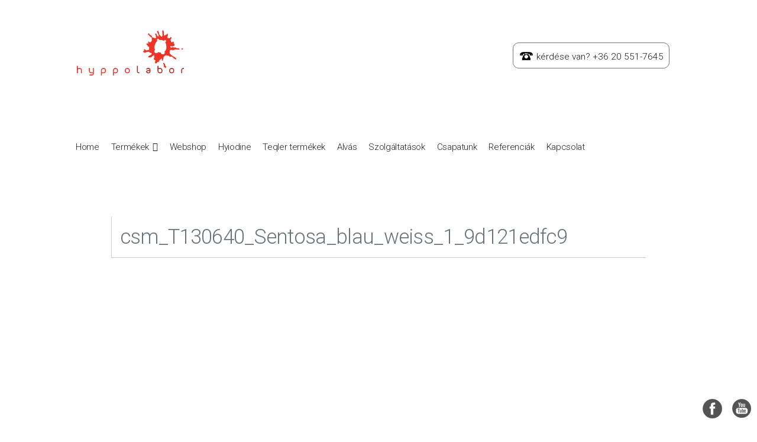

--- FILE ---
content_type: text/css
request_url: https://www.hyppolabor.hu/wp-content/themes/custom-theme/style.css?ver=1.0.0
body_size: 12583
content:
/*
 Theme Name:   Twenty Nineteen Child
 Description:  Child theme, based on Twenty Fourteen
 Template:     twentynineteen
 Version:      1.0.0
*/

div.main-menu-more {
//display: none !important;
}

html, body, h1, h2, .site-header.featured-image .main-navigation a, .entry .entry-content .wp-block-button .wp-block-button__link,  .main-navigation, #nav_menu-2 , .search .page-header .page-title, .page-title, .nf-form-wrap  input, .nf-form-wrap  textarea{
	font-family: "Roboto";
	hyphens: none;
	}
	
.postid-7553 h1 {
    font-size: 1.8125em;
	border-bottom: 0px solid #ccc;
	border-left: 0px solid #ccc;
	font-weight: 600;
}	
	
body {
	font-size: 0.7em;
	font-weight: 300;
    height: 50%;
	color: #1a1c1d;
	hyphens: none!important;
}	

b, strong {
    font-weight: bold;
}

.wp-block-pullquote {
	hyphens: none!important;
} 


body a, body a:visited{
	color: #1a1c1d;
}	

.entry .entry-content > *, .entry .entry-summary > *, #nav_menu-2, .widget_nav_menu ul li, .search-form, .search-field {
     font-family: roboto;
}


.headertop {
	width: 100%;
	height: 90px;
	z-index: 99999 ;
}

.main-navigation .main-menu {
    margin-left: 10px; 
}

.site-logos {
    float: none;
    margin: 0 auto 0 auto;
	float: none;
}


#mysticky-nav.wrapfixed {
    position: static!important; 
}


.entry .entry-content p.has-background {
    padding: 80px 30px;
}



@media only screen and (max-width: 750px){
.entry .entry-content .wp-block-quote p, .entry .entry-content p, .entry .entry-content ul {
    font-size: 1.2em;
}}


@media only screen and (min-width: 768px){
.entry .entry-content > *, .entry .entry-summary > * {
    max-width: 1024px!important;
	margin: 32px auto;
} 

.entry .szeles > .alignfull {
    max-width: 100%!important;
	
} 

h2 {
    max-width: 1024px!important;
	margin: 32px auto!important;

} 

.home h2 {
	margin-left: 0px !important;
} 

.category-covid-19 h2 {
  margin: 0px auto!important;
} 

.home .entry .entry-content > *, .entry .entry-summary > * {
    max-width: 1200px!important;
} 

    
.home .wp-block-uagb-columns {
	margin: 0 calc(10% + 60px);
}

.entry-content .ugb-99fd0c0 {
	margin-bottom: 0px!important;
}


}




@media only screen and (max-width: 1200px) {
	
.home .entry .entry-content > *, .entry .entry-summary > * {
    max-width: 100%!important;
	margin-left: 0px;
} 	
	
	
.entry-content {
    max-width: 100%!important;
    margin: 0% !important;
    padding: 0 0px!important;
}

.entry .entry-header {
    margin: calc(3 * 1rem) 1rem 1rem!important;
}



.site-branding {
        max-width: 100%!important;
    margin: 0% !important;
    padding: 0 20px!important;
}

.ugb-feature .ugb-content-wrapper .ugb-feature__image-side img {
    width: 60vw;
    width: 100%;
}

}





@media only screen and (max-width: 1600px) {
	
.home .entry .entry-content > *, .entry .entry-summary > * {
 	margin-left: 0px;
	max-width: 1600px!important;
} 	
}

@media only screen and (max-width: 768px) {
	
.home .entry .entry-content > *, .entry .entry-summary > * {
 	margin-left: 0em;
} 	
}

@media only screen and (max-width: 500px){
.entry-content {
    padding: 0 0px!important;
}
}


.nagyfekete {
	margin-left: 0px!important; 
	margin-top: 0px!important; 
}

.nagyfekete .uagb-columns__inner-wrap {
	max-width: 1200px!important;
}



/********* HEADER *******/
 h2:before,  h1:before, .entry .entry-title:before {
    display: none;
}

.page-id-570 h2 a {
	color: #1a1c1d;
	text-decoration: none!important;
}

.page-id-570 h2, .page-id-572 h2  {
	color: #1a1c1d;
	border-bottom: 0px solid #ccc;
    border-left: 0px solid #ccc;
	padding : 0em;
	font-size: 1.65em;
	margin-bottom: 0px;
    margin-top: 16px;
	text-transform: uppercase;
}

.page-id-570 h2  a:hover{
	color: red;
}

.post-7553 h2 {
	color: #000;
}


.archive .page-header {
	    margin: 0 calc(10% + 60px) calc(0% + 60px);
}

h1:not(.site-title):before, h2:before {
    content: none
}

.entry-header {
    margin: calc(3 * 1rem) calc(10% + 60px) 1rem 0;
	}
	
h1, h2 {
	border-bottom: 1px solid #ccc;
    border-left: 1px solid #ccc;
    padding: 0.4em;
    //margin-left: 0px!important;
    margin-top: 0px;
    font-weight: 300;
	color: #69727b;
}

@media only screen and (max-width: 500px){
.entry .entry-content p,
body {
    margin: 0 10px!important;
}
 .home  {
    margin: 0 0px!important;
}

}

@media only screen and (max-width: 500px){
.entry .entry-content p,
h2 {
    //margin: 0 10px!important;
}}

h3 {
    font-weight: 300;
    letter-spacing: -0.02em;
    color: #6c6c6c;
    line-height: 1.7;
    -webkit-font-smoothing: antialiased;
    -moz-osx-font-smoothing: grayscale;
	font-size: 1.56em;
}

@media only screen and (max-width: 768px){
h2 {
 	margin: 32px auto!important;
}

h3 {
 	font-size: 1.23em;
}}


.category h1, .single h1{
	margin-top: 15px!important;
}

h1 p {
	margin:  0px;
}


.single h1 {
	//margin-top: 7px;
}

@media only screen and (min-width: 768px) {
.page .entry-header  {
    max-width: 1024px;
    margin: 0 10%;
    padding: 0 60px;
}}



/********************* 	WHITE SOCIAL **********************/	

.fb_dialog_content iframe {
	margin-bottom: 30px!important;
	margin-right: 0px!important;
}


 .shareboxheader {
	position: fixed;
    z-index: 999;
	    width: 100px;
    right: 0;
	bottom: 0px!important;
}

@media only screen and (min-width: 600px){
.shareboxheader {
   // position: absolute;
    //top: 5px;
	
}}




.whitesocial {  
   background-position: 0 -50px;
    border: none; 
    width: 50px; 
    height: 50px; 
    outline: none; 
    color: #000; 
    cursor:pointer; 
    line-height: 999px; 
    border: 0px solid #FFFFFF;
	margin: 0px;
	float: left;
    }
.whitesocial:hover, .whitesocial:active, .whitesocial:focus { 
    background-position: top left;
    }

.wfb { background: url(images/facebook.png) no-repeat 0 -50px; }
.wg {  background: url(images/googleplus_feheralap_ok.png) no-repeat top left; }	
.wig { background: url(images/instagram_feketealap_ok.png) no-repeat top left; }
.witbr {  background: url(images/instagram_feketealap_ok.png) no-repeat top left; }
.witbr {  background: url(images/trumblr_feheralap_ok.png) no-repeat top left;  }
.wbl {  background: url(images/blogger_feheralap_ok.png) no-repeat top left;  }
.wbll {  background: url(images/bloglovin_feketealap_ok.png) no-repeat top left; }
.wlb { background: url(images/lookbook_feketealap_ok.png) no-repeat top left; }
.wm { background: url(images/mail_feketealap_ok.png) no-repeat top left; }
.wyt {  background: url(images/youtube.png) 0 -50px; }	


/*
.bfb { background: url(images/facebook_50x50px_ok.png) no-repeat top left; }
.bg {  background: url(images/googleplus_feheralap_ok.png) no-repeat top left; }	
.big { background: url(images/instagram_50x50px_ok.png) no-repeat top left; }
.bitbr {  background: url(images/instagram_feketealap_ok.png) no-repeat top left; }
.bitbr {  background: url(images/trumblr_feheralap_ok.png) no-repeat top left;  }
.bbl {  background: url(images/blogger_feheralap_ok.png) no-repeat top left;  }
.bbll {  background: url(images/bloglovin_50x50px_ok.png) no-repeat top left; }
.blb { background: url(images/lookbook_50x50px_ok.png) no-repeat top left; }
.bm { background: url(images/mail_feketealap_ok.png) no-repeat top left; }
.bptr {  background: url(images/pinterest_50x50px_ok.png) no-repeat top left; }		
*/



/****** LOGO **********************/


@media only screen and (max-width: 1500px){
branding-phone{
	position: relative;
    margin: -20px auto 50px auto; 
	//width: 190px;
	width: 100%;
}}


@media only screen and (min-width: 530px){
.site-logo {
width: 250px;
}}

@media only screen and (min-width: 900px){
.site-logo {
margin: 0px;
position: relative!important; 
}}


@media only screen and (min-width: 900px) and (max-width: 1500px) {
.site-logo {
margin-left: 10px;
}}


.branding-phone{
position: absolute;
    margin: 0px 20px 0px 0px;
    text-align: right;
    max-width: 904px;
    width: 265px;
    right: 0px;
	 border: solid 1px;
    border-radius: 10px;
	padding: 9px;
}


@media only screen and (max-width: 500px){
.site-logo .custom-logo-link {
	    display: block;
    margin: auto;
}
.branding-phone {
    position: relative;
    margin: 0px auto 0px auto;
}}

.branding-phone:hover, .branding-phone:active {
transition-duration: 0.5s;
    //background: #013368;
    text-decoration: none;
   // color: #FFF;
    cursor: pointer;
	//border: solid 2px;
	border-color: red;
}

.branding-phone:hover a, .branding-phone:active a{
transition-duration: 0.5s;
	color: red;
}

@media only screen and (max-width: 903px) and (min-width: 500px) { 
.branding-phone{
	margin-top: -80px;
}
}

@media only screen  and (min-width: 903px) { 
.branding-phone{
	margin-top: -30px;
}
}

.branding-phone img {
	    margin-bottom: -6px;
}


/*MENU***********/

#mega-menu-wrap-menu-1 #mega-menu-menu-1 p {
    margin: 5px!important;
}


#mega-menu-item-16 a{
	padding-left: 0px!important;
}

#mega-menu-wrap-menu-1 .mega-menu-toggle .mega-toggle-blocks-left .mega-toggle-block:only-child {
    z-index: 99999999999;
}

.main-navigation .main-menu > li {
    line-height: 2!important;
    font-size: larger;
	padding: 0 0px;
	padding-bottom: 5px;
	margin: 0px 30px 0px 0px;
}

.main-navigation .main-menu {
    margin-top: 0px;
    margin-left: 10px;
    text-align: center;

}

.widget_nav_menu ul li a{
	font-size: 0.7em!important;
	font-weight: 300;
	color: #111;
}


a, a:active, a:focus {
   outline: transparent!important;
   outline: 0;
}

.current-menu-item, .current-page-ancestor, .current-post-ancestor, #mega-menu-wrap-menu-1 .mega-current-menu-item a {
	border-bottom: solid 1px  red;
}

.mega-menu-toggle .mega-current-menu-item a {
	border-bottom: none 0px  red!important; 
}

body.page .main-navigation, .main-navigation {
     margin: 30px 0px 0px 0px;
}

#mega-menu-wrap-menu-1 .mega-menu-toggle .mega-toggle-block-1:before {
    font-weight: 100!important;
}


#mega-menu-wrap-menu-1 .mega-menu-toggle .mega-toggle-blocks-left .mega-toggle-block {
    margin: 6px 6px 0px 0px;
    position: fixed;
    top: 0;
	height: auto;
}


@media only screen and (min-width: 0px) {
body.page .main-navigation, .main-navigation {
    // margin-left: 220px!important;
}

}




@media only screen and (max-width: 1200px) {
body.page .main-navigation, .main-navigation {
     margin: 30px 0px 0px 0px;
	 
}
}

@media only screen and (max-width: 1500px) {
#mega-menu-wrap-menu-1 #mega-menu-menu-1 {
    visibility: visible;
    text-align: left;
    padding: 22px 0px 0px 0px;
}
}


@media only screen and (max-width: 700px){
.site-content {
    overflow: hidden;
    //margin-top: -100px;
}
}



	#mega-menu-wrap-menu-1 #mega-menu-menu-1 {
		//overflow-x: hidden; 
		//height: 1500px!important;
		//overflow-y: scroll!important;

	}
	

/****** XMAS *********/

.site-logo .custom-logo-link {
   // width: 190px;
    height: 80px;
	overflow: visible;
	display: inline-block;
	//margin-left: 72px;
}

.site-logo .xmas {
display: inline-block;
    font-size: x-large;
    font-family: sans-serif;
    color: #ed3224;
    margin-left: 0px;
    margin-top: 15px;
	//text-align: center;

}

@media only screen and (max-width: 700px){
	
.site-logo .custom-logo-link {
    width: 100%;
}
.site-logo {
    width: 100%;
	top: 0px;
	margin-bottom: 10px;
	text-align: center;
}
.branding-phone {
    margin-top: 0px;
}
	
.site-branding {
 
    margin: 0% !important;
    padding: 30px 0px!important;
}	

.branding-phone { 
 position: relative;
    margin: 0px auto;
    text-align: right;
    max-width: 904px;
    width: 265px;

    border: solid 1px;
    border-radius: 10px;
    padding: 9px;
}	
}	


@media only screen and (min-width: 700px){
.site-logo {
    width: 350px!important;
}
.site-logo .custom-logo-link {
    width: 100%!important;
    height: 80px;
    overflow: visible;
    display: inline-block;
    //margin-left: 72px;
}


}



@media only screen and (min-width: 700x){

.site-logo {
    width: 350px!important;
}

.site-logo {
    //position: absolute;
	margin-top: 0px;
	margin-left: -10px; 
	font-size: xx-large;
	text-align: left;
	width: 500px;
}

.site-logo {
    //right: calc(100% + (-4 * 1rem));
	top: 20px;
    left: 0px!important;
	//max-width: 300px;
	position: relative!important;
	margin-bottom: 50px;
	margin-left: 0px!important;
}

}

.site-logo .custom-logo-link:hover, .site-logo .custom-logo-link:active, .site-logo .custom-logo-link:focus {
    box-shadow: 0 0 0 0px black;
}

@media only screen and (min-width: 768px) {
.site-logo {
    left: 0px!important;
	position: relative;
}
.branding-phone {
 margin-top: -60px;
}


}

@media only screen and (min-width: 900px) and (max-width: 1500px) {
.site-logo {
    margin-left: 0px;
}}



/****** XMAS *********/

/***** breadcrumb*************/

.breadcrumb {
   // margin: 0 10% 40px 10%;
    //padding: 0 60px;
	margin-top : 0px!important;
}




.post-categories { 
  list-style: none; 
  overflow: hidden; 
  font: 14px ;
  margin: 40px;
  
      max-width: 80%;
    margin: 0 0%;
    padding: 0 0px;
	    font-weight: 400;
}
.post-categories li { 
  float: left; 
}
.post-categories li a {
  color: white;
  text-decoration: none!important; 
    padding: 0px 10px 0px 25px;
  background: #767676; /* fallback color */
  background: #bbb; 
  position: relative; 
  display: block;
  float: left;
  
  
}
.post-categories li a:after { 
  //content: " "; 
  //display: block; 
  //width: 0; 
  //height: 0;
  //border-top: 50px solid transparent;           /* Go big on the size, and let overflow hide */
  //border-bottom: 50px solid transparent;
  //border-left: 30px solid #bbb;
  //position: absolute;
  //top: 50%;
  //margin-top: -50px; 
  //left: 100%;
  //z-index: 2; 
  
      content: " ";
    display: block;
    width: 0;
    height: 0;
    border-top: 15px solid transparent;
    border-bottom: 13px solid transparent;
    border-left: 13px solid #bbb;
    position: absolute;
    top: 50%;
    margin-top: -13px;
    left: 100%;
    z-index: 2;
  
  
}	
.post-categories li a:before { 
  //content: " "; 
  //display: block; 
  //width: 0; 
  //height: 0;
  //border-top: 50px solid transparent;           /* Go big on the size, and let overflow hide */
  //border-bottom: 50px solid #fff;
  //border-left: 30px solid #FFF;
  //position: absolute;
  //top: 50%;
  //margin-top: -50px; 
  //margin-left: 2px;
  //left: 100%;
  //z-index: 1; 
  
      content: " ";
    display: block;
    width: 0;
    height: 0;
    border-top: 15px solid transparent;
    border-bottom: 13px solid transparent;
    border-left: 13px solid #FFF;
    position: absolute;
    top: 50%;
    margin-top: -13px;
    left: 100%;
    z-index: 2;
	margin-left: 1px;
  
}	
.post-categories li:first-child a {
  padding-left: 10px;
}
.post-categories li:nth-child(2) a       { background:   #ccc; }
.post-categories li:nth-child(2) a:after { border-left-color: #ccc; }
.post-categories li:nth-child(3) a       { background:        #0073aa; }
.post-categories li:nth-child(3) a:after { border-left-color: #0073aa; }
.post-categories li:nth-child(4) a       { background:        #1c9edb; }
.post-categories li:nth-child(4) a:after { border-left-color: #1c9edb; }
.post-categories li:nth-child(5) a       { background:        hsla(34,85%,75%,1); }
.post-categories li:nth-child(5) a:after { border-left-color: hsla(34,85%,75%,1); }
.post-categories li a:hover { background: #767676; }
.post-categories li a:hover:after { border-left-color: #767676 !important; }


	@media only screen and (max-width: 1100px) {
.breadcrumb {
	margin: 0 1rem 30px 0rem;
    padding: 0px;
}
.post-categories {
	max-width: 100%;
}

}



input::-moz-focus-inner {
    border: 0;
}







.error404 .page-header{
	    margin: 150px calc(10% + 60px) 50px calc(10% + 60px);
}


/************* zebra table ****************/
.wp-block-advgb-table tr:nth-child(even) {
  background-color: #f2f2f2
}

.wp-block-advgb-table tr:first-child td  {
  background-color: #9dcbe7;
  color: #FFF;
}



/****** POST *****************************/

.single b, .single strong, .blogtext strong {
    font-weight: 600;
	//font-family: 'Open Sans Condensed', sans-serif;
}

.postid-3777  strong, .postid-3880  strong {
	font-family: roboto!important;
	font-weight: bold;
}

.postid-3777 h2, .postid-3880 h2 {
    border-bottom: 0px solid #ccc;
    border-left: 0px solid #ccc;
    padding: 0px;
    //margin-left: 0px!important;
    margin-top: 80px!important;
    font-weight: 300;
    color: #990000;
    font-weight: 600;
	font-size: 2em;
	font-family: 'Open Sans Condensed', sans-serif!important;
}

 
 .hasonlo h2 {
    border-bottom: 1px solid #ccc;
    border-left: 1px solid #ccc;
    padding: 0.4em;
    margin-left: 0px!important;
    margin-top: 10px!important;
    font-weight: 300;
    color: #69727b;
}

.postid-3777 h3, .postid-3880 h3 {
    //font-family: 'Open Sans Condensed', sans-serif!important;
	margin: 32px auto 0px auto!important;
}

.postid-3777, .postid-3880 {
	margin: 0 10px!important;
}


.entry .entry-content .wp-block-quote:not(.is-large), .entry .entry-content .wp-block-quote:not(.is-style-large) {
    border-left: 1px solid #ccc;
}


.single .entry .entry-content .wp-block-pullquote blockquote {
    margin: 0 0px;
    max-width: 1024px; 
		 margin: 1rem auto;
}

.single-post h2 a {
	text-decoration: none!important;
}


/****** TERMEKEK *****************************/ 

.single  .threecolumns  .wp-block-column {
    width: 30%!important;
}

.wp-block-media-text__content h2 a:hover {
	color: red!important;
}


.mega-mobile-parent-nav-menu-item {
	display:none;
}


.technical-tiles img {
    max-width: 80px;
}


 .uagb-columns__inner-wrap {
     max-width: 100%!important;
}


/******** ALIBOX ****************************/

@media only screen and (min-width: 768px) {
 .entry .entry-content .wp-block-pullquote p {
     line-height: 1.8!important;
	 margin: 1rem auto;
} 
}


/**** SAME CATEGORY *********************/

.hasonlo-termekek {
    margin: 0 0% 40px 0%;
    padding: 0 60px;
	 max-width: 1024px;
}

.hasonlo-termekek h2 {
    margin: 0 0% 40px 0%;
	     max-width: 1024px;
	
}


.hasonlo-termekek .category {
	  max-width: 200px!important;
	
}

@media only screen and (min-width: 768px) {
.hasonlo-termekek {
	// margin: 0 10% 40px 10%;
	    margin: 0 auto 40px auto;
}
}


.category-imagebox {
    width: 200px;
    height: 165px;
    margin-right: 15px;
    background-repeat: no-repeat;
    background-size: contain;
    -webkit-background-size: contain;
    -moz-background-size: contain;
    -o-background-size: contain; 
    background-position: center center;
}


.category-box.hasonlo { 
	float: left; 
	margin-right: 20px;
    min-height: 290px; 
}

.hasonlo .category {
	font-size: 33px;
    font-weight: bold;
    line-height: 20px;
    text-transform: none;
    font-size: 16px;
    //color: #F7EC62;
    margin: 0px auto 40px 0;
    max-width: 474px;
    clear: both;
    font-weight: normal;
	font-family: 'Open Sans Condensed', sans-serif;


}

/*MORE BUTTON ***********************/

.button {
	border: none;
	font-size: 20px;
	transition: all 0.5s;
	cursor: pointer;
	margin: 5px 5px 5px 0px;
    border-radius: 5px!important;
    background-color: #ed3224!important;
    color: #fff!important;
    border: 8px solid #ed3224!important;
    padding: 10px 3px 0px 3px;
    line-height: 0.8em!important;
    font-size: 30px!important;
	text-align: left;
	border-top: 5px!important;
	font-family: "Roboto";
}

.button span {
	cursor: pointer;
	position: relative;
	transition: 1s;
	padding-left: 0px;
	line-height: 13px;
    margin-top: 15px;
}

.button span img{
	float: left;
}

.button span:after {
	content: '';
	opacity: 0;
	top: 0;
	transition: 0.5s;
	display: none;
font-size: 20px!important;
	float: left;
	display: block;
	padding-top: 7px;
	       padding: 5px 0px 0px 0px;
}

.button:hover {
	padding-right: 25px;
    width:220px;
}

.button:hover span:after { 
	content: 'bővebben';
	opacity: 1;
	right: 0;
	width: 133px;
	display: block;
	       padding: 5px 3px 0px 10px;
}

@media only screen and (min-width: 500px) {
.button {
	padding: 6px 1px 0px 1px!important;
	}
}



#post-12 figure {
	max-width: 100%;
}

/*CSAPATUNK *********************/

#post-10 .wp-block-media-text  {
	background-color: #f8f5f5;;
	margin-top: 0px!important;
	
	}
	
.page-id-10 .wp-block-media-text {
	max-width: 1024px!important;
	margin-left: 0px!important;
}
	
#post-10 h2  {
	border-color: #b7b7b7!important;
	margin-top: 0px!important;
	font-size: 1.85em;
	border-bottom: 0px none #ccc;
    border-left: 0px none #ccc;
    padding: 0em;
	margin-bottom: 0px;
	}	

#post-10  .entry-content img{
	padding: 0px 8%;
    margin-bottom: 9px;	
}

#post-10  .entry-content p{
	margin-top: 0px;
}


/*KAPCSOLAT****************/
figure iframe {
	padding: 2px;
    border: solid 2px #f2f2f2;
	}
	
	
.site-branding {
//margin: 0 calc(0% + 15px);
}
 
.entry .entry-content .wp-block-quote p {
    line-height: 2;
} 
 

.wp-block-quote img {
	margin-bottom: -5px!important;
}
 
.post-12  h3 {
	    padding-left: 1em;
		font-weight: bold;
}
 

/*SEARCH*********************/
.search-field, .error-404.not-found .search-field, .no-results.not-found .search-field {
    width: 60%;
}


.error404 .site-main {
	margin-bottom: 150px;
}

.error404 #search-2 {
	display: none;
}


.search .page-header .page-title {
	font-size: 2.25em;
	  font-weight: 300;
}

.search .page-header  {
	  margin-top: calc(3 * 1rem);
}

.search-results .page-description {
    font-size: 1.28rem;
    border: solid 1px #ccc;
    /* width: auto; */
    width: 50%;
    margin-top: 25px;
    padding: 20px;
    text-align: center;
    margin: 51px auto;
}


@media only screen and (max-width: 600px) {
.search-field, .error-404.not-found .search-field, .widget_search .search-field, .no-results.not-found .search-field {
    width: 70%;
}
.search-results .page-description {
     width: 70%;
 
}

}


/************ table ****************/






@media only screen and (min-width: 500px) and (max-width: 900px) {
.entry .entry-content > *.alignwide {
	//max-width: 50%;
}
}

@media only screen and (min-width: 768px) {
.site-header.featured-image {
    padding-top: 0px!important;

}

.entry .entry-header {
   // margin: calc(3 * 1rem) calc(10% + 60px) 1rem;
	 max-width: 1024px;
}

 .entry .entry-title {
    margin: 0px; 
	 max-width: 1024px;
}

}


@media only screen and (min-width: 700px) and (max-width: 1100px) {
.entry .entry-content, .entry .entry-summary {
   // max-width: calc(100% - (2 * 1rem));
   // margin: 0 1rem;
//	padding: 0px;
}

.entry .entry-header {
    margin: calc(3 * 1rem) 1rem 1rem;
}
}





@media only screen and (max-width: 900px) {
.wp-block-media-text {
	display: flow-root;
}
.site-logos {
  //background-color: #FFF;
    //float: none!important;
   // margin-top: 10px;
}

#post-10  .wp-block-media-text .wp-block-media-text__media {
    grid-area: media-text-media;
    margin: 0;
    float: left;
    display: -webkit-box;
    max-width: 70%;
}

}
.site-logos {
   // width: 220px;
    //background-color: #FFF;
    //float: left;
    //margin-top: 10px;
}


.site-header {
    //margin: 0;
    //padding: 3rem 0;
    //position: absolute;
   // top: 0;
   // left: 0;
    //width: 200px; 
    //max-width: 80%;
    //margin: 0 10%;
    //padding: 0 60px;
}

.site-header.featured-image .custom-logo-link {
    //background: transparent;
    
}



.site-header.featured-image{
			//padding: 0px;
}

.site-header.featured-image .custom-logo-link {
    //margin-top: 10px;
}

.site-header.featured-image:after {
    //background: none; 
    //transition: opacity 1200ms ease-in-out;
    //opacity: 1;
    //z-index: 5;
}

.site-header.featured-image .site-branding {
    //position: relative;
    //z-index: 10;
    //background-color: #fff;

}

.home  .entry-header {
    display: none;
}

.main-navigation {
     margin: 30px 0px 0px 0px;
}

.main-navigation .main-menu {
    margin-top: 0px;
    margin-left: 0px;
}

.site-header {
    margin: 0;
    padding: 0rem 0 0px 0!important; 

}

.site-title {
    display: none;
}

.site-header.featured-image .main-navigation a {
	//color: #4a4a4a;
	//font-weight: 300;
	//text-shadow: 0 0px 0px rgba(0, 0, 0, 0.35); 
}

.site-header.featured-image .main-navigation a:active, .site-header.featured-image .main-navigation a:hover {
	
	   // opacity: 1;
}

.main-navigation .main-menu > li > a:hover {
    color: #ed3224;
}

@media only screen and (min-width: 768px){
.entry .entry-content > *.alignfull, .entry .entry-summary > *.alignfull {
    margin-top: calc(2 * 1rem);
    margin-bottom: calc(2 * 1rem);
    left: 0px;
    width: 100%;
    max-width: 100%!important;
}}


.entry .entry-content .wp-block-cover.alignfull .wp-block-cover-text {
    margin-top: -150px;
    font-size: xx-large;
    line-height: 1.4em;
    font-weight: 250;
    background-color: rgba(255, 255, 255, 0.2);
    padding: 10px;
}

.entry-content .wp-block-cover {
 
    min-height: 470px;
    padding: 1rem;
}

.entry .entry-content > *.alignfull, .entry .entry-summary > *.alignfull {
    margin-top: calc(0.5 * 1rem);
}

.entry .entry-content .wp-block-cover .wp-block-cover-text {
	    font-family: roboto;
    font-size: 1.6875em;
    font-weight: bold;
    line-height: 1.25;
    padding: 0;
    color: #275970;
    margin-right: 50%;
    text-align: left;
	padding-top: 118px;
}

.main-navigation .main-menu > li > a {
    font-weight: 300;
    color: #69727b;
    margin-right: 0rem;
}

.site-header.featured-image .site-branding .site-title {
	display: none;
}

.entry .entry-content .has-large-font-size {
    font-size: 1.1875em!important;
}

/*FOOTER*********************/
.widget_nav_menu ul li {
	margin: 0px;
}

#colophon {
	//background-color: #f2f2f2;
}

#colophon .widget-area {
	margin-bottom: 0px;
}

.search-field, .search-field {
    width: auto;
    float: left;
	padding: 7px 0;
}

#colophon .menu-item a:hover{
	color: red;
}

.partnerlogos {
	clear:both; 
	//display: flex;
	background-color: #FFF;
	//padding-left: 15%;
	//display: grid;
    //grid-gap: 48px;
    //grid-template-columns: repeat(auto-fit, 155px);
    //grid-template-rows: repeat(2, 35px);
	padding-top: 5px;
	margin: 30px 0;
}

@media only screen and (max-width: 1200px) {
.partnerlogos {
	//padding-left: 10%;
}}

@media only screen and (max-width: 550px) {
.partnerlogos {
	padding-left: 2%;
}}


.partnerlogos img{
	//float: left;
	//width: 150px;
	//height: 75px;
	 // display: inline-block;
	//padding: 0 0px;
}



.pagination .nav-links {
    display: inline;
}


.search-submit {
    display: block;
    /* margin-top: 1rem; */
    /* background: #fff; */
    border: solid 1px #ccc;
    /* box-sizing: border-box; */
    /* outline: none; */
    padding: 13px!important;
    -webkit-appearance: none;
    outline-offset: 0;
	    line-height: 1.4!important;
    border-radius: 0px!important;
	background: #275970!important;
}

.search-submit:hover {
    display: block;
	background: #ed3224!important;
}

@media only screen and (max-width: 768px) {
#nav_menu-3 {
	display: none;
}}



.footerblock {
    width: 33.3%;
    float: left;
    display: inline-block;
    align-items: center;
    height: 200px;
    display: flex;
    justify-content: center;
    align-items: center;
	text-align: center;
    /* height: 100px; */
    /* width: 100%; */
    /* border: 2px dashed #f69c55;*/
}

@media only screen and (max-width: 900px) {
.footerblock {
	float: none;
	margin: auto;
	height: 165px;
	width: 100%;
}}

.footerblock .wp-block-quote {
    border-left: 0px solid #000;
    margin: 0 0 28px;
    padding-left: 1em;
    text-align: left;
	margin-top: 35px;
}

#weatherwidget-io-frame {
	width: 90%!important; 
}

.footerblock input {
	float: left;
}

.ceginformacio-rating-widget-io {
	width: 155px!important;
	zoom: 1!important;
	margin-bottom: 15px!important;
}


/*********** HOME *******************/

@media only screen and (max-width: 1700px) {
	
	.home-gabor {
    float: left;
	    border-bottom: solid 1px #256899;
}}

.entry .entry-content .wp-block-pullquote blockquote {
    margin-top: 0px;
    margin-bottom: 0px;
	width: 100%;
	text-transform: uppercase;
}

.entry .entry-content > .wp-block-nextend-smartslider3, .entry .entry-summary > .wp-block-nextend-smartslider3 {
    margin: 0px 0;
}

@media only screen and (min-width: 768px){


.entry .entry-content .wp-block-pullquote.is-style-solid-color p {
    font-size: 1.85em;
	
}

.entry .entry-content .wp-block-pullquote.is-style-solid-color.alignfull  {
	margin-top: 0px;
	padding: 1px 10%;
	padding-left: calc(10% + 58px + (2 * 1rem));
	padding-right: calc(0% + 130px );
	background-color: #384357!important;
	    font-style: italic!important;
}
}

.entry .entry-content .wp-block-pullquote.is-style-solid-color.alignfull  {
	background-color: #384357!important;
    font-style: italic!important;
}

.entry .entry-content  .home-ribbon h3{
    font-weight: 500;

	
}

.home-ribbon {
    max-width: 100%!important;
	margin-top: 0px!important;
	font-size: 1.1em;
	padding: 0.5rem;
	padding-bottom: 0px;
	margin-bottom: 0px!important;
}

.entry .entry-content blockquote {
        		color: #767676!important;
	
}

.entry .entry-content .wp-block-pullquote {

    padding: 0.5rem;
	
	    position: relative;
    left: -20px!important;
    width: calc( 100% + (2 * 1rem));
    max-width: calc( 100% + (2 * 1rem))!important;
}

.home-grey-bg {
	background-color : #f2f2f2!important;
}


.entry .entry-content .wp-block-pullquote.is-style-solid-color.alignfull  {
	margin-top: 0px;
	
}


  .entry .entry-content .home-ribbon p{
	margin-top: 0px;
	//font-size: 1.85em;
	    font-style: normal;
}

.home-ribbon1 {
    background-image: url(https://www.hyppolabor.hu/wp-content/uploads/ribbon-footer.jpg);
    transition: background 0.3s, border 0.3s, border-radius 0.3s, box-shadow 0.3s;
    height: 300px;
    //max-height: 300px;
    background-size: 100% auto;
    background-repeat: no-repeat;
    //background-position-y: 200px;
    background-color: transparent!important;
}

@media only screen and (max-width: 1500px){
.home-ribbon1 {
    background-size: cover!important;
}
}

.home-ribbon1 p{
	color: black!important; 
}

.home-ribbon1 .home-ribbon-image {
	max-height: 300px;
	float: left;
	left:0;
	
}


.home-button a {
    font-size: 2.88889em!important;
	//	border-radius: 0px!important;
	    margin-top: 1em;
	    font-weight: 100!important;
		color: #767676!important;
}

.home-button a:hover {
	background-color: #bf3e34!important;
    color: #FFF!important;
}



.home-ribbon {
	left: 0!important;
	//padding-left: calc(3% + 58px + (2 * 1rem))!important;
		color: #bcc7dc
}

@media only screen and (max-width: 1000px) {
.home-ribbon {
	left: 0!important;
	padding-left: 5%!important;
	//border-radius: 5px!important;
}
}

@media only screen and (min-width: 1000px) {
.szolgaltatasok-block .wp-block-media-text__content {
	margin-left: 10%!important;
}
}


@media only screen and (min-width: 700px) {
.post-8 .wp-block-media-text {
max-width: 100%!important;
    padding: 0px;
    //margin: 0px!important;
    width: 100%!important;
    left: 0px!important;
}
}

.wp-block-media-text__content a {
	color: #1a1c1d!important;
}


.home-ribbon1 .ribbon-text{
   display: -webkit-box;
    display: -webkit-flex;
    display: -ms-flexbox;
    display: flex;
    margin-right: auto;
    margin-left: auto;
    position: relative;
	max-width:400px;

}

.post-8 .entry-content {
	max-width: 100%!important;
    margin: 0px;
    padding: 0px;
    margin: 0px;
    width: 100%;
}



.home-block {
	margin-top: 10em!important;
	    margin-bottom: 0px!important;
}

.home a {
	text-decoration: none!important;
}

.home a:hover {
	color: red;
}

.home .wp-block-group {
//border-bottom: 1px solid #f2f2f2;
}

/*********** HASZNALT TERMEKEK *******************/

.archive .post { 
	margin: 0 1rem;
	}

@media only screen and (min-width: 1300px) {
.archive .post {
    margin: calc(3 * 1rem) calc(10% + 60px) 1rem ;
}
}

.arhive .entry .entry-content > *,  .arhive .entry .entry-summary > *, .single .wp-block-columns{
    //max-width: 1600px;
	
}

.arhive .entry .entry-content {
    //max-width: 1024px;
}

 .type-post .entry-content, .entry .entry-content {
    max-width: 1024px;
}

.page-id-570 .entry-content,
.page-id-570 .entry-content > *
 {
    max-width: 1280px!important;
}




.arhive .entry .entry-title {
	//margin-bottom: 1rem
		}

@media only screen and (min-width: 700px) and (max-width: 1300px) {
.arhive .entry .entry-content, .archive .entry .entry-content{
   // max-width: calc(100% - (2 * 1rem));
    //margin: 0 1rem;
	//padding: 0px;
}
}


.wp-block-gallery.is-cropped .blocks-gallery-item img {
    max-height: 200px;
	    border: solid 1px ;
}

.arhive .entry .entry-header {
	//margin-top: 0px;
}


.single  .wp-block-columns .wp-block-column{
	//width: 20%;
}

.entry .post-thumbnail .post-thumbnail-inner img {
     width: 33%;
}

.entry .post-thumbnail {
    margin: 0px;
}


 .blogitem{
	display: inline-block;
	padding-bottom: 27px;
	border-bottom: 1px solid #ccc;
	margin: 3em 0 0 0;
	padding-bottom: 2em;
	float: left;
	max-width: 1024px;
}

.blogtext {
    float: left;
    width: 50%;
    float: left;
	
}

.blogtext p{
	line-height :1.7em;
}




.blogimageblock {
    float: left;
    width: 45%;
    margin-right: 5%;
	max-width: 600px;
	
}

.blogimageblock img {
	-webkit-transform: scale(1);
	transform: scale(1);
	-webkit-transition: .3s ease-in-out;
	transition: .2s ease-in-out;
}

.blogimageblock:hover img {
	-webkit-transform: scale(1.3);
	transform: scale(1.01);
}


.blogtext  h2 {
    text-align: left;
    font-size: 22px;
    font-weight: 400;
    margin-top: 0px;
    margin-bottom: 0em!important;
    line-height: 1em!important;
    border-bottom: none;
	font-weight: bold;
}

.home  h2 {
    text-align: left;
    font-size: 30px;
    font-weight: 400;
    margin-top: 0px;
    margin-bottom: 0em!important;
    line-height: 1em!important;
    border-bottom: none;
	font-weight: bold;
	border-left: 0px solid #ccc;
    padding: 0px;
	text-transform: uppercase;
	color: #292929;
}

@media only screen and (max-width: 900px) {
.home  h2 {
	font-size: 24px;
	margin-top: 33px;
}
}

.entry .entry-content .blogtext  a {
    text-decoration: none;
	color: #444;
}

 .blogtext h2:hover {
	color: red;
}

.wp-block-column h1 {
	font-size : 1.5em;
	font-weight: 600;
}





@media only screen and (max-width: 900px) { 
.blogimageblock {
    float: none;
    width: 100%;
    margin-right: 5%;
	max-width: 100%; 
}
.blogtext {
    float: left;
    width: 100%;
}

.blogtext h2 {
    margin-top: 1em;
    margin-bottom: 0px!important;
    line-height: 1.3em!important;
}
}


/************** PAGES ********************************/

.abbott img {
	max-width: 60px!important;
	margin-top: 18px;
}

@media (min-width: 1200px){
.abbott img {
	max-width: 120px!important;
	margin-top: 18px;
}

.istatbrochure .wp-block-image{ 
	float: left;
	margin-right: 20px;
}
}



/************** REFERENCIAK ********************************/
.uagb-rm__image-content {
	max-width: 150px; 
		
}

.uagb-rest_menu__wrap * {
	margin: auto;
}

h6 .uagb-rm__title {
    font-weight: 200;
    text-align: center!important;
} 

.uagb-rest_menu__wrap * {
    margin: auto;
    text-align: center;
    margin: auto;
    width: 100%;
}


/************** NINJA FORMS ************************/

#post-12 figure, .wp-block-ninja-forms-form {
    width: 100%;
	max-width: 1024px;
	
}

.nf-form-content select, .nf-form-content input{
	//padding-left: 5px;
    height: 44px!important;
	-webkit-transition: background 0.5s linear;
    -moz-transition-duration: background 0.5s linear;
    -o-transition-duration: background 0.5s linear;
	    -webkit-border-radius: 5px;
    border-radius: 5px;

}

 .nf-form-content textarea {
	-webkit-transition: background 0.3s linear;
    -moz-transition-duration: background 0.3s linear;
    -o-transition-duration: background 0.3s linear;
	    -webkit-border-radius: 5px;
    border-radius: 5px;

}

.nf-form-wrap {
    background-color: #f2f2f2;
    padding: 35px;
    border: 1px solid #ddd;
}

.ninja-forms-field:hover {
    background: #A6DBF4;
}

.nf-form-content select {
	padding-left: 5px;
}

.nf-form-content select option{
	background-color: #FFF;
}

.nf-form-content select:hover, .nf-form-content input:hover, .nf-form-content input:focus, .nf-form-content textarea:hover   {
	//background: #FFC73E;
	border-color: #000;
}

.nf-form-content input:focus, .nf-form-content select:focus   {
	background: #e5e4e4;
	border-color: #000;
}

.nf-field-label label {
    font-weight: normal!important;
    margin: 0;
    padding: 0;
    font-weight: normal;
    text-transform: uppercase;
    font-size: 12px;
}


.training .list-radio-wrap .nf-field-element label:before{
    content: "";
    position: absolute;
    left: 0rem;
    //top: 1rem;
    width: 23px;
    height: 23px;
    border-radius: 50%;
    border: .2rem solid #ccc;
	margin-top: 15px;
	margin-left: 15px;
  }
  
  


.training .list-radio-wrap .nf-field-element .nf-checked-label:before {
	border-color: white;
    border-width: 3px;
	background: #000;

 }  
 
.training .list-radio-wrap .nf-field-element label { 
margin-left: 0em; 
padding: 20px;
padding-left: 50px;
border: 1px solid #ddd;
cursor:pointer;
	-webkit-transition: background 0.3s linear;
    -moz-transition-duration: background 0.3s linear;
    -o-transition-duration: background 0.3s linear;
	-webkit-transition: border 0.3s linear;
    -moz-transition-duration: border 0.3s linear;
    -o-transition-duration: border 0.3s linear;
}
 
 
.training .list-radio-wrap .nf-field-element label:hover{
  //color: #ddd;
  border: 1px solid #000;
}  

.training .list-radio-wrap .nf-field-element .nf-checked-label {
	 background-color: #FFC73E!important;
	 border: 1px solid #000;
	 	-webkit-transition: background 0.3s linear;
    -moz-transition-duration: background 0.3s linear;
    -o-transition-duration: background 0.3s linear;
}
	
.training .list-radio-wrap .nf-field-element .nf-checked-label a {
border: 1px solid #000;
 } 
 
 .training .list-radio-wrap .nf-field-element .nf-checked-label a:hover {
border: 1px solid #ddd;
 } 


.training .list-radio-wrap .nf-field-element li input {
	width: 22px!important;
	height: 22px!important;
	display: none;	
}


.nf-response-msg {
    display: none;
    border: solid 6px green;
    padding: 17px;
    text-transform: uppercase;
	margin: 50px 0 20px 0!important;
}

.contact .nf-response-msg {

    text-transform: none;

}


.ninja-forms-req-symbol {
	font-weight: strong;
    //float: right;
	display: inline;
}

.nf-response-msg p {
    margin: 0 0 0.5em;
    padding: 0;

}

 .field-wrap input[type=button]{ 
    width: auto;
    margin-top: 20px!important;
    text-transform: uppercase!important;
    letter-spacing: 2px!important;
	background: #ed3224;
	color: #FFF;
	//border: solid 1px #000;
	    padding: 0.7em 1.5em;
		white-space: normal;
}

 .field-wrap input[type=button]:hover{ 

	    background: #8e2012;;
    color: #FFF;
    border: solid 0px #8e2012;
}

#nf-field-12-wrap .nf-field-element {
	margin-left: 0px!important;
}

.label-right .checkbox-wrap .nf-field-label {
    min-width: 300px!important;
}

.field-wrap>div input[type=checkbox]{
    width: 18px!important;
	height: 18px!important;
	margin-top: 5px;
}







#ninja_forms_required_items, .page-id-4257 .nf-field-container {
     margin-bottom: 0px!important;
}

.label-above .nf-field-label {
    margin-bottom: 0px!important;
}

.nf-form-content {
    margin-top: 0px!important;
}

.training .list-radio-wrap .nf-field-element label a {

border: 1px solid #ddd;
    margin-left: 10px;
    padding: 3px;
    border-radius: 3px;
	text-decoration: none;
    -webkit-box-shadow: inset 0 0px 0 rgba(15, 15, 15, 1);
    box-shadow: inset 0 0px 0 rgba(15, 15, 15, 1);
    -webkit-transition: color 80ms ease-in, -webkit-box-shadow 130ms ease-in-out;
    transition: color 80ms ease-in, -webkit-box-shadow 130ms ease-in-out;
    transition: color 80ms ease-in, box-shadow 130ms ease-in-out;
    transition: color 80ms ease-in, box-shadow 130ms ease-in-out, -webkit-box-shadow 130ms ease-in-out;
}

.training .list-radio-wrap .nf-field-element label a:hover {

	border: 1px solid #000;
    
}




@media (max-width: 550px){
.nf-form-cont .one-half {
	width: 100%!Important;
	margin-left: 0px!important;
}

}

.nf-form-title-1 h3{
	
}

.nf-field-label label {
    width: 100%;
}



.nf-form-cont .one-half, .nf-form-cont .three-sixths, .nf-form-cont .two-fourths {
    width: 48.717948717948715%;
}

@media (max-width: 550px) {
.nf-form-cont .one-half {
    width: 100%!Important;
    margin-left: 0px!important;
}}

.nf-form-cont .first {
    /* clear: both; */
    margin-left: 0;
}

.higel100 input{
	max-width: 100px;
}

.nf-form-content hr {
    margin-bottom: 15px!important;
    margin-top: 15px!important;
}

.nf-form-content h4 {
	margin: 5px 0px;
}

.nf-field-container {
     margin-bottom: 10px!important;
}

.nf-field-element textarea {
    height: 150px;
}

.nf-field-element hr {
    max-width: 100%;
    border: 0!important;
    background-color: #f2f2f2!important;
    border-top: 2px dashed #d6d6d6!important;
}


/************** END OF NINJA FORMS ********************************/



/************** CONTACT *******************/
.post-12 .wp-block-columns {
    margin-left: 0px!important;
    margin-right: auto;
 }
 
 .post-12 .wp-block-column {
	 width: 100%;
	 margin-left: 0px;
 }


 @media only screen and (min-width: 800px) { 
 .post-12 .wp-block-column {
	 width: 50%;
 }
 }

.contact {
	margin-top: 50px;
}






.entry .entry-content .wp-block-columns {
    max-width: 1024px;
}

. istatbrochure. wp-block-image img {
   width: 100%;
   max-width: 1024px;
}

@media only screen and (min-width: 1900px) {
.blogimageblock {
    margin-right: 50px;
}}


@media only screen and (min-width: 600px) {
.single .twentypercentcolumn > .wp-block-column:nth-of-type(1) {
	width: 20%;
	min-width: 300px;
}
}



@media (min-width: 600px) {
.wp-block-column {
	width: auto;
	flex-basis: auto;
}}

.single .has-2-columns > .wp-block-column {
	width: 80%;
}



@media only screen and (max-width: 800px){
.entry .entry-content .wp-block-columns {
     flex-wrap: wrap; 
}
}


.entry .entry-content .wp-block-gallery {
	    //max-width: calc(12 * (100vw / 12) - 28px);

    max-width: 1024px;
}
}


@media only screen and (min-width: 768px) {
.site-header.featured-image {
    min-height: 15vh;
    margin-bottom: 3rem;
}}

@media only screen and (min-width: 768px){
.site-header.featured-image {
    padding-top: 8px;
 }
.indexquote em{
    color:#FFF !important;
}


@media only screen and (min-width: 768px) {
#mega-menu-wrap-menu-1 #mega-menu-menu-1 > li.mega-menu-flyout ul.mega-sub-menu li.mega-menu-item a.mega-menu-link {
	font-size: 14px;
}}
}

#mega-menu-wrap-menu-1 #mega-menu-menu-1 > li.mega-menu-flyout ul.mega-sub-menu li.mega-menu-item a.mega-menu-link {
    padding: 8px 10px 8px 10px;
    line-height: 23px;
}


@media only screen and (max-width: 893px){
.entry .entry-content .wp-block-cover.alignfull .wp-block-cover-text {
	margin-right: 0px;
	margin-left: 10px;
}

.entry .entry-content .wp-block-cover.alignfull .wp-block-cover-text {
    font-size: x-large;
}


}

.entry .entry-content .has-large-font-size {
    font-size: 1.5875em;
}

@media only screen and (min-width: 900px) {
.site-logos {
	width: 220px;
    float: left;
	margin-top: 10px;
}

.main-navigation .main-menu {
    //margin-top: 0px;
    //margin-left: 46px; 
}

.main-navigation .main-menu > li {
    line-height: 1.25!important;
    font-size: medium;
	padding: 0px;
	padding-bottom: 10px;
	margin-right: 1rem;
}


.main-navigation .main-menu {
    margin-top: 76px;
    margin-left: 0px;
	display: none;
}


}

@media only screen and (min-width: 1100px) {
h2 {
    //margin-left: -50px!important;
}
}

@media only screen and (min-width: 1250px){
 .site-branding {
    max-width: 1024px!important;
    margin: 32px auto;
}
}

@media only screen and (min-width: 1250px){
.page .site-branding {
margin: 0 calc(10% + 60px);
max-width: 903px;
}
}




@media only screen and (max-width: 5250px){
body.page .main-navigation, .main-navigation {
     margin-left: 0px;
	 text-align: center;
	 }
}

@media only screen and (max-width: 600px){
body.page .main-navigation, .main-navigation {
	position: fixed;
    z-index: 999;
    top: 10px;
}

.main-navigation .main-menu {
    margin-top: 20px;
    margin-left: 0px;

}


#mega-menu-wrap-menu-1 {
    clear: both;
    margin-top: -40px;
}


.entry .entry-content .wp-block-button .wp-block-button__link {
	//padding: 0rem 1rem;
	//border-radius: 30px;
	//font-size: 2em;
	//color: #ccc;
}

.entry .entry-content .wp-block-button:not(.is-style-squared) .wp-block-button__link {
	//border-radius: 24px;
}

.tovabb a:ative, .tovabb a:hover {
	color: red;
}

.edit-link {
	display: none!important;
}}

/******** Social share *************/

@media only screen and (min-width: 1180px){
.heateor_sss_horizontal_sharing  {
	display: none!important;
}
}
/******** alvasi apnoe form *************/

 .page-id-4257 .list-radio-wrap .nf-field-element li {
	clear: both;
   margin: 0 0 12px!important;
 }


@media only screen and (max-width: 600px){ 
  .page-id-4257 .list-radio-wrap .nf-field-element li {
	margin: 0 0 26px!important;
}}
 
 .page-id-4257 .list-radio-wrap .nf-field-element li input {
	 margin-top: 6px;
	     position: absolute;
		     margin-bottom: 6px;
 }
 
 
 .nf-field-label label {
	 font-size: 16px!important;
    font-weight: bold!important;
	text-transform: none!important;
 }
 
  .page-id-4257 .list-radio-wrap .nf-field-element li label {
	 margin-top: -0.45em;
	     margin-bottom: 6px;
 }
 
 @media only screen and (max-width: 1200px){
	 .page-id-4257  .entry-header{
	padding: 0 20px!important;
 }}
 
  @media only screen and (max-width: 500px){
	 .page-id-4257  .entry-header{
	padding: 0 0px!important;
	margin: 0px!important; 
 }}
 
 @media only screen and (min-width: 1200px){
 .page-id-4257  .entry-header {
margin: calc(3 * 1rem) calc(10% + 60px) 1rem;
    max-width: 924px;
	padding: 0 0px!important;
 }	}
 
 .page-id-4257 .label-above .nf-field-label {
    margin-bottom: 14px!important;
}
 
 .nf-field-element input {
	 //width: auto!important; 
 }
 
 .page-id-4257 .label-above .nf-field-element {
	 margin-left: 15px!important;
 }
 
#nf-field-36-wrap  .nf-field-element {
	 margin-left: 0px!important;
 }
 
 .page-id-4257 .nf-field-container {
    margin-bottom: 25px;
    //border-top: 1px solid #dfdfdf;
    padding-top: 10px; 
}

 .kiertekeles {
	 border: 2px solid #ed3224;
 }
 
 .entry .entry-content hr {
	 max-width: 100%;
 }
 
#nf-field-28-container,
#nf-field-29-wrap,
#nf-field-29-container,
#nf-field-8-container,
#nf-field-9-container,
#nf-field-14-container,
#nf-field-16-container,
#nf-field-27-container,
#nf-field-40-container,
#nf-field-42-container,
#nf-field-36-container,
#nf-field-39-container,
#nf-field-33-container,
.nf-field-element
 {
	 border-top: 0px solid #dfdfdf;
 }
 
#post-4257 figcaption {
	margin-top: -32px;
   position: relative;
   text-align: right;   
}
 
 #nf-field-43-container {
	 display: none;
 }
 
 #nf-label-field-39 {
	 font-size: 15.8px!important;
 }
 
 .page-id-4257 strong {
    font-weight: bold;
 }
 
 #nf-field-31-wrap .nf-field-element{
	 margin-left: 0px!important;
 }
 
 #nf-field-41-wrap hr,
 #nf-field-42-wrap hr { 
     background-color: transparent;
	 
 }
 
 
 /************* APNOE *************************/

.nf-field-element  ul {
	//display: table!important; 
}

.nf-field-element  ul  li {
	//display: table-row!important;
	height: 20px!important;

}

.nf-field-element  ul  li input{
	height: 20px!important;
   float: left;
       position: inherit;
}

.nf-field-element  ul  li  .ninja-forms-field nf-element {
	//display: table-cell!important;
	height: 20px!important;
}

.nf-field-element  ul  li label {
	//display: table-cell!important;
	   float: left;
}
 
 
  /************* SAFE LASER *************************/
 .postid-4533 H2 {
    border-bottom: 0px solid #ccc;
    border-left: 0px solid #000;
    padding: 0em;
    margin-left: 0px!important;
    margin-top: 0px;
    font-weight: 500;
    color: #000000;
    FONT-SIZE: 24PX;
    font-weight: 700;
	line-height: 36px;
  }
  
 .postid-4533 .ugb-feature-grid__title {
	  color: #000;
    font-weight: 600;
  }
  
.postid-4533 .ugb-feature-grid__description {
	   color: #666;
	   font-weight: 500;
   }
   
.postid-4533   .ugb-card__title {
	margin-bottom: 16px !important;
}

.postid-4533   .ugb-card__title a{
	text-decoration: none !important;
	color: #000;
}

.postid-4533 .ugb-card.ugb-card--v2 .ugb-card__content,
.hivjontelszam  .ugb-card__content {
	padding: 30px 35px!important;
}

.postid-4533 .ugb-card__title  {
	//line-height: 2.9em;
}

.postid-4533 .ugb-7c16474 .ugb-button-container {

    margin-top: 23px;
}

@media only screen and (max-width: 500px) {
.postid-4533 .entry .entry-header {
    margin: calc(3 * 1rem) 1rem 1rem 0px!important; 
}
.postid-4533  .uagb-column__inner-wrap p{
	margin: 0 0px!important;
}
}

.postid-4533 .ugb-9cac7a3 .ugb-button-container,
.hivjontelszam .ugb-button-container {
	    margin-top: 43px;
}

.postid-4533 a img {
	border: 1px solid #FFF;
}

.postid-4533 a img:hover {
	border: 1px solid red;
}

.postid-4533 .hasonlo-termekek {
	display: none!important;
}

.postid-4533 .wp-block-table td {
    border-color: #cef0ff!important;
}

.akcios-agy {
	    border: 6px solid red!important;
		margin-top: 23px!important;
}

@media only screen and (max-width: 768px) {
.postid-4721 .ab-container-content {
    margin-left: 17px!important;
}}

.postid-4721 .hasonlo-termekek,  .postid-4721 .hasonlo {
	display: none;
}

.postid-4721 h2{ 
    border-bottom: 0px solid #ccc;
    border-left: 0px solid #ccc;
    padding: 0px;
    margin-left: 0px!important;
    margin-top: 80px!important;
    font-weight: 300;
    color: #d72222;
    font-weight: 600;
	font-size: 2em;
	font-family: 'Open Sans Condensed', sans-serif!important;
}

/********************* HIGEL ---------------------------*/ 

 .post-4721 .uagb-column__inner-wrap h2 {
	max-width: 500px!important;
	margin: 0 auto;
}

.postid-4721 h2 {
	    margin-top: 0px!important;
}

/********************* COVID ---------------------------*/ 

.covidtable td{
	    border-color: #e2f1ff!important;	
} 

.covidtable .is-style-stripes tr:nth-child(odd) {
    background-color: #e0f0ff!important;
}

.postid-6545 h3{   
    border-bottom: 0px solid #ccc;
    border-left: 0px solid #ccc;
    padding: 0px;
    margin-left: 0px!important;
    margin-top: 80px!important;
    font-weight: 300;
    color: #ff0000;
    font-weight: 600;
	font-size: 2em;
	font-family: 'Open Sans Condensed', sans-serif!important; 
}

.covidtable strong {
	font-weight: 700;
font-family: -apple-system, BlinkMacSystemFont, "Segoe UI", "Roboto", "Oxygen", "Ubuntu", "Cantarell", "Fira Sans", "Droid Sans", "Helvetica Neue", sans-serif;
}

.postid-6545 .hasonlo-termekek,  .postid-4721 .hasonlo {
	display: none;
}

.postid-6545 h2 {
	 border-bottom: 0px solid #ccc;
    border-left: 0px solid #ccc;
    padding: 0em;
    margin-left: 0px!important;
    margin-top: 0px;
    font-weight: 300;
    color: #ff0303;
}


/*********************** nadal ********************/

@media only screen and (min-width: 1168px) {
.nemet-termek .aligncenter{
	width: 100%!important;
	max-width: 100%!important;
}}


/********************** cellex ************************/

#post-6662 h2 {
	 border-bottom: 0px solid #ccc;
    border-left: 0px solid #ccc;
    padding: 0em;
    margin-left: 0px!important;
    margin-top: 0px;
    font-weight: 300;
    color: #ff0303;
}

.covid h2 {
	line-height: 1.2em!important;
}

.postid-6662 .hasonlo-termekek {
	//display: none;
}

/********************** cellex  en ************************/

.postid-6827 h2 {
	 border-bottom: 0px solid #ccc;
    border-left: 0px solid #ccc;
    padding: 0em;
    margin-left: 0px!important;
    margin-top: 0px;
    font-weight: 300;
    color: #ff0303;
}

.covid h2 {
	line-height: 1.2em!important;
}

.postid-6827 .hasonlo-termekek {
	//display: none;
}


/********************** kenmak ************************/

.postid-6743 .single .has-2-columns > .wp-block-column {
        margin-bottom: 50px!important; 
}

/********************** nanoglyde ************************/ 
 h2 {
	 border-bottom: 0px solid #ccc;
    border-left: 0px solid #ccc;
    padding: 0em;
    //margin-left: 0px!important;
    margin-top: 0px;
    font-weight: 200;
    color: #ff0303;
    //font-weight: 300;
    //font-size: 2em;
    font-family: 'Open Sans Condensed', sans-serif!important;
}

.postid-6897 .hasonlo-termekek {
	//display: none; 
}

@media screen and (max-width: 600px) {
.ugb-65a03bc-content-wrapper {
	width: 100%!important; 
}}

/********************** nandal ************************/

.orderblock {
	display: flex;
    flex-direction: column;
} 

@media (max-width: 766px){
.columnright {
order: 2; 
}}


@media only screen and (min-width: 768px){
#post-7553 .wp-block-image .aligncenter {
    margin: 0;
    width: 100%!important;
	max-width: 100%!important;
}}

@media only screen and (max-width: 500px){
#post-7553 .ugb-icon-list {
    margin: 0 10%;
    //width: 100%!important;
	//max-width: 100%!important;
}}


/************************ Hyiodine **************************/

.post-3880  h1{
	border: 0px !important;
}

@media only screen and (max-width: 500px) {
.post-3880 .entry-content,
.post-3777 .entry-content {
	margin: 0 1rem!important;
}

}

/************************ ROCHE AG **************************/

.postid-8339 h1, .postid-9332 h1, .postid-9626 h1, .szeles h1   {
    font-weight: 600;
}


.type-post .entry-content .szeles + *,
.type-post .entry-content .szeles .aligncenter,
.postid-8339 .entry .entry-content + *,
.postid-8339 .entry .entry-content .aligncenter,
.postid-9332 .entry .entry-content + *,
.postid-9332 .entry .entry-content .aligncenter ,
.postid-9626 .entry .entry-content + *,
.postid-9626 .entry .entry-content .aligncenter {
   margin: 0 calc(10% + 60px);
   padding: 0 10px;
   max-width: 100%!important;
} 


@media only screen and (max-width: 550px) {
.postid-8339	.entry .entry-content p,
.postid-9332	.entry .entry-content p,
.postid-9626	.entry .entry-content p
 {
    //margin: 0 0px!important;
}

 .type-post .entry-content .szeles + *,
 .type-post .entry-content .szeles .aligncenter,
.postid-8339 .entry .entry-content + *,
.postid-8339 .entry .entry-content .aligncenter,
.postid-8339 .kozepre .aligncenter,
.postid-9332 .entry .entry-content + *,
.postid-9332 .entry .entry-content .aligncenter,
.postid-9332 .kozepre .aligncenter,
.postid-9626 .entry .entry-content + *,
.postid-9626 .entry .entry-content .aligncenter,
.postid-9626 .kozepre .aligncenter { 
   max-width: 100%!important;
	//margin: 0 10%;
	margin: 0 0%!important;
	//margin: 0 calc(0% + 30px)!important;
   padding: 0 10px;
   max-width: 100%!important; 
}
}

.szeles h1,
.postid-8339  h1,
.postid-9332  h1,
.postid-9626  h1  {
	border: 0px !important;
}

.szeles figure {
	margin: 0 0px!important;
	max-width: 100%;
}


@media only screen and (min-width: 768px){ 
.type-post .entry-content .entry  .szeles + *,
.type-post .entry-content .entry  .szeles .aligncenter,
.postid-8339 .entry .entry-content + *,
.postid-8339 .entry .entry-content .aligncenter,
.postid-9332 .entry .entry-content + *,
.postid-9332 .entry .entry-content .aligncenter,
.postid-9626 .entry .entry-content + *,
.postid-9626 .entry .entry-content .aligncenter{
   max-width: 100%!important;
	//margin: 0 10%;
	margin: 0 calc(10% + 60px);
   padding: 0 0px;
   max-width: 1024px!important;
}

.entry .szeles > figure {
	margin: 0 0px!important;
	max-width: 100%!important;
}

.type-post .entry-content, .entry  .szeles .aligncenter,
.postid-8339 .entry .entry-content .aligncenter,
.postid-8339 .entry .entry-content .aligncenter,
.postid-9626 .entry .entry-content .aligncenter{
	margin: 0 0%;
}

} 

@media only screen and (max-width: 768px){ 
.type-post .entry-content, .szeles .aligncenter,
.postid-8339 .entry .entry-content .aligncenter,
.postid-9332 .entry .entry-content .aligncenter,
.postid-9626 .entry .entry-content .aligncenter
{
	margin: 0 0%!important;
}}


.type-post .entry-content, .entry  .szeles , .szeles ,
.postid-8339 .entry-content,
.postid-9332 .entry-content,
.postid-9626 .entry-content,
.post-13479 .entry-content,
.ugb-container__wrapper{
    max-width: 100%!important;
	margin: 0 0%!important; 
   padding: 0 0px!important;
}

@media only screen and (min-width: 1024px){
.entry  .szeles >*,
.postid-8339 .entry-content  > * ,
.postid-8339 .entry-content  h1, 
.postid-8339 .kozepre .aligncenter,
.postid-9332 .entry-content  > * ,
.postid-9332 .entry-content  h1, 
.postid-9332 .kozepre .aligncenter,
.postid-9626 .entry-content  > * ,
.postid-9626 .entry-content  h1, 
.postid-9626 .kozepre .aligncenter
{
	margin: 0 10%;
	//margin-left: 10%;
	margin: 0 auto!important;
   //padding: 0 0px!important;
	
}}

@media only screen and (max-width: 1024px){
.postid-8339 .entry-content  > * ,
.postid-8339 .entry-content  h1,
.postid-9332 .entry-content  > * ,
.postid-9332 .entry-content  h1,
.postid-9626 .entry-content  > * ,
.postid-9626 .entry-content  h1  {
	margin: 0 10%;
	//margin-left: 10%;
//	margin: 0 calc(0% + 20px)!important;
	margin: 0 calc(0% + 0px)!important;
   padding: 0 0px!important;
	
}

.postid-8339 .entry .entry-content > *.alignfull ,
.postid-8339 .wp-block-ninja-forms-form,
.postid-8339 .wp-block-ugb-card,
.postid-9332 .entry .entry-content > *.alignfull ,
.postid-9332 .wp-block-ninja-forms-form,
.postid-9332 .wp-block-ugb-card,
.postid-9626 .entry .entry-content > *.alignfull ,
.postid-9626 .wp-block-ninja-forms-form,
.postid-9626 .wp-block-ugb-card
{
	margin : 0 0px!important;
}
}


@media only screen and (min-width: 1024px){
.szeles  h1,
.postid-8339 .entry-content  h1,
.postid-9332 .entry-content  h1,
.postid-9626 .entry-content  h1 {
	margin: 0 10%;
	//margin: 0 calc(10% + 30px);
	margin: 0px;
	//margin-left: 10%!important;
   padding: 0 0px!important;
   max-width: 1024px!important;
}}

.szeles .breadcrumb,
.postid-8339 .breadcrumb,
.postid-9332 .breadcrumb,
.postid-9626 .breadcrumb {
	max-width: 100%!important;
    margin: 0% !important;
    padding: 0 10px!important;
}

@media only screen and (min-width: 1200px) {
.szeles .breadcrumb,
.postid-8339 .breadcrumb ,
.postid-9332 .breadcrumb,
.postid-9626 .breadcrumb 
{
   max-width: 1024px!important;
	margin: 0 calc(10% + 60px)!important;
   padding: 0 0px;

} }




.postid-8339 .entry .alignfull,
.postid-9332 .entry .alignfull,
.postid-9626 .entry .alignfull {
    max-width: 100%!important;
	margin: 0 0%!important;
    padding: 0 0px;
	width: 100% !important;
	left: 0px;
}


@media only screen and (max-width: 500px) {
.postid-8339 .entry .entry-content p,
.postid-9332 .entry .entry-content p,
.postid-9626 .entry .entry-content p
 body {
    margin: 0 0px 30px 0px !important; 
}}

.noborder-images .ugb-container__wrapper {
	grid-gap: 0px!important;
}

.postid-8339 .ugb-7445d94 {
	margin-top: 0px!important;
}

.postid-8339 .ugb-c0b6a48-column-wrapper .wp-block-image{
	margin: 0 auto;
	
}

.postid-8339 .ugb-af2273c .ugb-button-container{
	margin-top: 20px;	
}

.postid-8339 .ugb-48274db li {
	line-height: 1.4!important;
}

.szeles .wp-block-image img,
.szeles .wp-block-image figure {
	margin: auto!important;
	max-width: 100%!important;
	width: 100%!important;
}

@media screen and (max-width: 768px) {
.postid-8339 .entry .entry-content .kozepre .ugb-text__text-1,
.postid-9332 .entry .entry-content .kozepre .ugb-text__text-1,
.postid-9626 .entry .entry-content .kozepre .ugb-text__text-1{
	margin: 0 10px!important;
}}


.postid-8339 .szeles figure,
.postid-8339 .kozepre figure,
.postid-9332 .kozepre figure,
.postid-9626 .kozepre figure{
	text-align: center;
	margin: auto!important;
}



.postid-8339 .ugb-48274db .ugb-feature__description {
    margin: 0 0 10px;
}

.postid-8339 .entry  .kozepre  .aligncenter,
.postid-9332 .entry  .kozepre  .aligncenter,
.postid-9626 .entry  .kozepre  .aligncenter {
	margin: 0 auto!important;
}

.postid-8339 .entry .entry-content  .elonyok  .aligncenter,
.postid-8339 .entry .entry-content  .elonyok  .aligncenter,
.postid-9626 .entry .entry-content  .elonyok  .aligncenter{
	margin: 0 auto!important;
}

@media screen and (max-width: 768px) {
.postid-8339 .entry .entry-content  .elonyok  .aligncenter,
.postid-9332 .entry .entry-content  .elonyok  .aligncenter,
.postid-9626 .entry .entry-content  .elonyok  .aligncenter  {
	width: 90%;
	max-width: 400px!important;
}}

@media screen and (min-width: 768px){
.ugb-48274db .ugb-img {
    width: 95%!important;
    height: auto !important;
}}



/***************** NADAL 2 **************************/
.postid-9626 .ugb-81bffaa-wrapper {
	padding: 60px 0px!important;
}

.postid-9626 {
	margin: 0px 0px!important;
}

/********************** Lollipop *************************/

	
.postid-13269, .postid-14394{
	margin: 0px 0px!important;
	width: 100%;
}

.postid-13269  strong, .postid-14394 strong {
		font-family: 'Roboto'!important; 
		font-weight: 600;
}

.postid-13269 h1, .postid-14359 h1, .postid-14394 h1 {
    border-bottom: 0px solid #ccc;
    border-left: 0px solid #ccc;
	    line-height: 64px;
}

.postid-13269 h2, .postid-13269 h1, .postid-14394 h1 {
	color: #004869;
	font-weight: 600!important; 
}

.postid-13269 figure, .postid-14394 figure {
left: 0rem!important;
}

.lollipopvideo {
	    margin-top: 0px!important;
}


/**************** ROCHE selftest -********************/


.postid-13593{
	margin: 0px 0px!important;
	width: 100%;
}

.postid-13593  strong {
		font-family: 'Roboto'!important; 
		font-weight: 600;
}

.postid-13593 h1 {
    border-bottom: 0px solid #ccc;
    border-left: 0px solid #ccc;
	    line-height: 64px;
}

.postid-13593 h2, .postid-13269 h1 {
	color: #004869;
	font-weight: 600!important; 
}

.postid-13593 figure {
left: 0rem!important;
}

/************************ magen ******************/

.magentudta .ugb-container__wrapper{
	padding: 20px!important;
}


/**************** cellex 1 darabos -********************/


.postid-14015{
	margin: 0px 0px!important;
	width: 100%;
}

.postid-14015  strong {
		font-family: 'Roboto'!important; 
		font-weight: 600;
}

.postid-14015 h1 {
    border-bottom: 0px solid #ccc;
    border-left: 0px solid #ccc;
	    line-height: 64px;
}

.postid-14015 h2, .postid-14015 h1 {
	color: #004869;
	font-weight: 600!important; 
}

.postid-14015 figure {
left: 0rem!important;
}

.postid-14015 .ugb-941da25 a
{
	display: none!important;	
}

/***************** figyelem ****************/

.figyelem {
	padding: 15px;	
}

/**************** kesztyuk -********************/

.postid-15643{
	margin: 0px 0px!important;
	width: 100%;
}

.postid-15643  strong {
		font-family: 'Roboto'!important; 
		font-weight: 600;
}

.postid-15643 h1 {
    border-bottom: 0px solid #ccc;
    border-left: 0px solid #ccc; 
	line-height: 64px;
}

.postid-15643 h2, .postid-15643 h1 {
	color: #004869;
	font-weight: 600!important; 
}

.postid-15643 figure {
left: 0rem!important;
}

.postid-15643 .ugb-941da25 a
{
	display: none!important;	
}



/******************  ****************/

@media screen and (max-width: 1050px) and (min-width: 500px){
 .post-15840 .entry-content {
	margin: 0 1%!important;
}}


/*************** SCHULKE ********************/

.page-id-15993 {
	margin: 0 10px!important;
}

.page-id-15993 .entry .entry-content p, body {
    margin: 0 0px!important
}


.page-id-15993 .number-wrap .nf-field-element {
	    display: contents;
}

.page-id-15993 .number-wrap .nf-field-label {
	margin: 10px;
}

@media only screen and (max-width: 800px) {
	.page-id-15993 .higel100 .field-wrap,
	.page-id-15993 .higel100 .field-wrap {
    -ms-flex-direction: column;
    flex-direction: column;
    -ms-flex-flow: wrap;
    flex-flow: initial!important;
}

.page-id-15993 .number-wrap .nf-field-label {
     margin-top: -5px;
}

.page-id-15993 .ugb-feature__item {
	text-align: center;
}

}



@media only screen and (max-width: 1200px) {
.page-id-15993 .entry-header {
	max-width: 1024px!important;
    margin: 32px 0px!important;
	padding: 0px 0px 0px 0px!important;
}}


/*************** FT100 ********************/


@media only screen and (max-width: 1200px) {
	.postid-15840 h3 {
	margin: 10px!important;
}

.postid-15840 {
	margin: 0 10px!important;
}
	
	
	
.postid-15840 .entry-header {
	max-width: 1024px!important;
    margin: 32px 0px!important;
	padding: 0px 0px 0px 0px!important;
}}